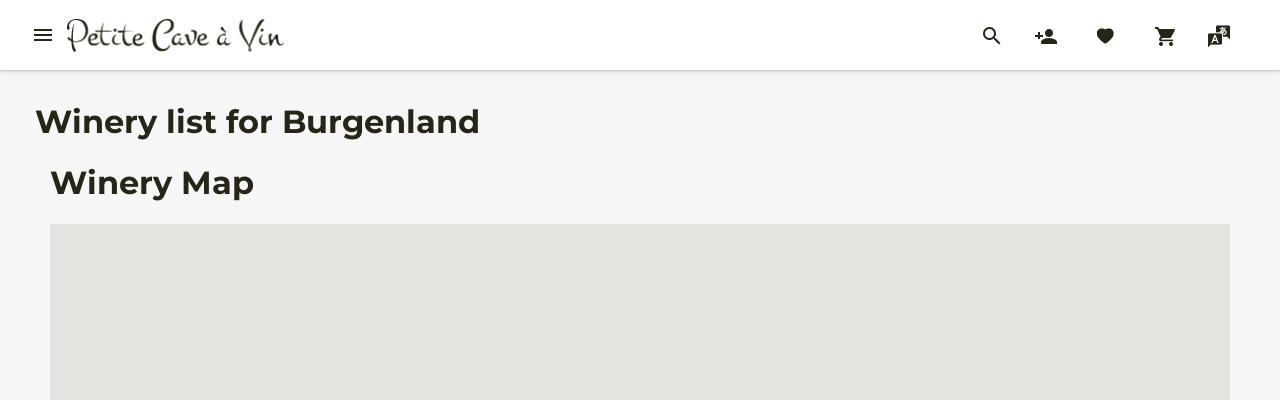

--- FILE ---
content_type: text/html;charset=UTF-8
request_url: https://demo.winekiosk.app/regions/index.cfm?lang=EN&rgnID=177
body_size: 29834
content:








<!DOCTYPE HTML>
<html lang="en">
<head>
<title>Winery list for Burgenland</title>
<meta charset="UTF-8">
<meta name="viewport" content="width=device-width, initial-scale=1.0">
<meta http-equiv="X-UA-Compatible" content="ie=edge">
<meta name="description" content="" />
<meta name="Author" content="Netwise" />
<meta name="viewport" content="initial-scale=1.0, user-scalable=no" />
<meta name="robots" content="noindex, nofollow">
<meta charset="UTF-8">
<meta name="viewport" content="width=device-width, initial-scale=1.0">
<meta http-equiv="X-UA-Compatible" content="ie=edge">
<link href="/templates/default/favicon.ico" rel="shortcut icon" type="image/x-icon" >
<link rel="preconnect" href="https://www.googletagmanager.com">
<link rel="preload" as="font" href="/templates/default/assets/v2/fonts/icomoon/fonts/icomoon.woff?ff2sso" type="font/woff" crossorigin="anonymous">
<link media="screen" rel="stylesheet" href="/templates/default/assets/v2/css/main.min.css" >
<link rel="preload" media="screen" as="style" href="/templates/default/assets/v2/css/custom_EN.css?v=1" onload="this.onload=null;this.rel='stylesheet'">
<style>.nav__cart-wrap .nav__cart-count{display:none;}
/*@font-face{font-family:"icomoon";src:url("/templates/default/assets/v2/fonts/icomoon/fonts/icomoon.eot?ff2sso");src:url("/templates/default/assets/v2/fonts/icomoon/fonts/icomoon.eot?ff2sso#iefix") format("embedded-opentype"),url("/templates/default/assets/v2/fonts/icomoon/fonts/icomoon.ttf?ff2sso") format("truetype"),url("/templates/default/assets/v2/fonts/icomoon/fonts/icomoon.woff?ff2sso") format("woff"),url("/templates/default/assets/v2/fonts/icomoon/fonts/icomoon.svg?ff2sso#icomoon") format("svg");font-weight:normal;font-style:normal;font-display:block}*/
@font-face{font-family:"icomoon";font-weight:normal;font-style:normal;font-display: swap;src:url("/templates/default/assets/v2/fonts/icomoon/fonts/icomoon.woff?ff2sso") format("woff");}
</style>
<script defer src="/include/v2/js/3.5.0/jquery.min.js"></script>
<script defer src="/include/v2/js/slick.min.js"></script>
<script defer src="/include/v2/js/main.js?v=4"></script>
<script defer src="/include/v2/js/ajax.js?v=4"></script>
<meta property="og:title" content="Social Title en" >
<meta property="og:type" content="website" >
<meta property="og:description" content="Social Description en" >
<meta property="og:url" content="https://demo.winekiosk.app/" >
<meta property="og:image" content="https://demo.winekiosk.app//client/demo/ckfinder/images/2400x800.jpeg" >
<meta property="og:site_name" content="Petit Cave a Vin" >
<meta name="twitter:card" content="summary_large_image">
<meta name="twitter:title" content="Twitter Title en">
<meta name="twitter:description" content="Twitter Description en">
<meta name="twitter:image" content="https://demo.winekiosk.app//client/demo/ckfinder/images/2400x800.jpeg">
<link rel="canonical" href="https://demo.winekiosk.app/regions/index.cfm?lang=EN&rgnID=177">
</head>
<body>
<!-- Start Top -->
<!-- Google Tag Manager (noscript) -->
<noscript><iframe src="https://www.googletagmanager.com/ns.html?id=GTM-5D8KQBFT"
height="0" width="0" style="display:none;visibility:hidden"></iframe></noscript>
<!-- End Google Tag Manager (noscript) -->
<main class="main">
<!-- Nav Desktop Version -->
<style>
.menu-item>a{
/*text-transform: capitalize;*/
}
.nav .container {
width: 97%;
max-width:97%;
}
.nav__logo {
height: 35px;
}
.TP .nav {
box-shadow: 0 0 4px 0 rgba(51, 51, 51, .5);
position: fixed;
margin: 20px auto;
left: 50%;
transform: translate(-50%);
border-radius: 4px;
transition: max-width .15s, margin .15s, border-radius .15s;
width: 95%;
}
.TP .wrap {
padding-top: 0px!important;
}
.TP .nav .container {
width: 97%;
max-width:97%;
}
.TP .header__iconlinks{
top: 190px;
}
.TP .menu-sub-panel{
z-index:99;
}
.TP .mainBanner__content{
top: 40px;
}
@media (min-width: 992px) {
.nav__brand {
margin-right: 25px;
}
.menu-list.d-lg-flex {
/*flex-wrap: wrap;*/
}
.menu-sub-panel--cart {
height: calc(100vh - 92px);
}
}
@media screen and (max-width: 768px) {
.product-listing .wine-listing__controls {
top: 84px;
}
}
@media screen and (max-width: 1359px) {
.menu-item {
padding: 0 5px;
}
}
@media screen and (max-width: 1284px) {
.menu-list {
display: none!important;
}
.menu-icon-item--hidden-sp {
/*display: none!important;*/
}
.nav__brand{
margin-right: auto;
}
.nav__burger.d-lg-none {
display: inline-block!important;
}
.menu-sp.d-lg-none{
display: inline-block!important;
}
}
.nav__burger{
margin-right: 15px;
padding: 0 8px;
}
.menu-sp-is-active .menu-sp {
left: 0;
}
.menu-sp {
top: 20px;
border-radius: 4px;
transition: max-width .15s, margin .15s, border-radius .15s;
width: 95%;
}
.menu-sp-is-active .menu-sp{
left: 50%;
transform: translate(-50%);
}
</style>
<nav class="nav">
<div class="container">
<div class="nav__row d-flex">
<button name="btn_nav_burger" aria-label="btn_nav_burger" class="nav__burger js-toggle-nav d-lg-none"><span></span></button>
<a href="https://demo.winekiosk.app/index.cfm" class="nav__brand">
<img src="https://demo.winekiosk.app/client/demo/images/store/v2/store-logo-peit.png" class="nav__logo img-responsive" alt="Petit Cave a Vin"/>
</a>
<ul class="menu-list d-lg-flex">
<li class="menu-item menu-item--has-submenu item9 sub"><a href='/wines/search.cfm'>Our Wines</a>
<ul class="menu-sub-list menu-sub-panel">
<li class="menu-sub-list-item menu-sub-panel__item">
<a href='/wines/search.cfm' >Advance Search</a>
</li>
<li class="menu-sub-list-item menu-sub-panel__item">
<a href='/wines/product_list.cfm?clrID=43&clr=1' >Whites</a>
</li>
<li class="menu-sub-list-item menu-sub-panel__item">
<a href='/wines/product_list.cfm?clrID=13&clr=3' >Sparkling</a>
</li>
<li class="menu-sub-list-item menu-sub-panel__item">
<a href='/wines/product_list.cfm?clrID=11&clr=2' >Reds</a>
</li>
<li class="menu-sub-list-item menu-sub-panel__item">
<a href='/wines/product_list.cfm?pNewId=1' >New Arrivals</a>
</li>
<li class="menu-sub-list-item menu-sub-panel__item">
<a href='/wines/product_mixed_case_list.cfm' >Wine Sets</a>
</li>
<li class="menu-sub-list-item menu-sub-panel__item">
<a href='/winery/index.cfm' >Wineries</a>
</li>
</ul>
</li>
<li class="menu-item menu-item--has-submenu item13 sub"><a href='/news/events.cfm'>News & Events</a>
<ul class="menu-sub-list menu-sub-panel">
<li class="menu-sub-list-item menu-sub-panel__item">
<a href='/news/events.cfm' >Events</a>
</li>
<li class="menu-sub-list-item menu-sub-panel__item">
<a href='/news/index.cfm' >News</a>
</li>
</ul>
</li>
<li class="menu-item menu-item--has-submenu item4 "><a href='/blog/index.cfm'>Blog</a>
</li>
<li class="menu-item menu-item--has-submenu item9 "><a href='/locations/index.cfm'>Stockists</a>
</li>
<li class="menu-item menu-item--has-submenu item6 "><a href='/assets/index.cfm'>Assets</a>
</li>
<li class="menu-item menu-item--has-submenu item8 "><a href='/en/content/profile'>About Us</a>
</li>
<li class="menu-item menu-item--has-submenu item7 "><a href='/company/contact/index.cfm'>Contact</a>
</li>
</ul>
<ul class="menu-icon-list">
<li class="menu-icon-item menu-icon-item--hidden-sp menu-icon-item--has-submenu">
<a href="" class="link--icon js-trigger-panel tooltip" data-panel="PanelSearch">
<i class="icon-Search"></i>
<span class="tooltiptext" >
Search
</span>
</a>
<div id="PanelSearch" class="menu-sub-panel menu-sub-panel--full">
<div class="container">
<button class="menu-sub-panel--full-close btn--icon js-close-icon-menu-sub-panel"><i class="icon-Close"></i></button>
<form class="menu__search-form" action="/wines/product_list.cfm">
<div>What are you looking for?</div>
<div class="menu__search-form-groupfield">
<input type="text" name="pName" class="menu__search-form-input" placeholder="Enter keywords">
<button type="submit" class="menu__search-form-btn"><i class="icon-arrow-forward"></i></button>
</div>
<div class="menu__search-advanced-wrap">
<a href="https://demo.winekiosk.app/wines/search.cfm" class="menu__search-advanced">Advanced Search</a>
</div>
</form>
</div>
</div>
</li>
<li class="menu-icon-item menu-icon-item--hidden-sp menu-icon-item--has-submenu position-relative">
<a href="" class="link--icon js-trigger-panel tooltip" data-panel="PanelAcount">
<i class="icon-account-left"></i>
<span class="tooltiptext" >
Sign in / Register
</span>
</a>
<ul id="PanelAcount" class="menu-sub-panel menu-sub-panel--right-aligned">
<li class="menu-sub-panel__item">
<a href="https://demo.winekiosk.app/login/sign-in.cfm?lang=EN&str=C73639337AC49D793E1ED5179D83C06EE03AE6982E6072EB&ID1=8BCE6BA88B7D13806D9E8BA692BA767B723724911EC8FF829B6C2DB2E73F5840F2D476CE523655F0&ID2=E32E96CE1447084A"><i class="fi-lock"></i><span>Sign In</span></a>
</li>
<li class="menu-sub-panel__item">
<a href="https://demo.winekiosk.app/login/sign-up.cfm?lang=EN&str=C73639337AC49D793E1ED5179D83C06EE03AE6982E6072EB&ID1=8BCE6BA88B7D13806D9E8BA692BA767B723724911EC8FF829B6C2DB2E73F5840F2D476CE523655F0&ID2=E32E96CE1447084A"><i class="fi-pencil"></i><span>Register</span></a>
</li>
</ul>
</li>
<li class="menu-icon-item heart-icon tooltip">
<a href="https://demo.winekiosk.app/account/my_list.cfm" class="nav__cart link--icon js-trigger-panel">
<span class="tooltiptext" >
My List
</span>
<i class="icon-like-left"></i>
<span class="nav__cart-count like-count" style="margin-left: -4px; ">0</span>
</a>
</li>
<li class="menu-icon-item menu-icon-item--has-submenu">
<div class="nav__cart-wrap">
<a href="" class="nav__cart link--icon js-trigger-panel tooltip">
<i class="icon-Cart-left"></i>
<span class="nav__cart-count">0</span>
<span class="tooltiptext">
Shopping Cart
</span>
</a>
<div id="PanelCart" class="nav__cart-content menu-sub-panel menu-sub-panel--cart">
<div class="nav__cart-header">
<div class="nav__cart-title">Your Basket</div>
<div class="nav__cart-summary"><b>0</b> item(s) | Order total: <b>&yen;0</b></div>
<button class="nav__cart-close btn--icon js-close-icon-menu-sub-panel"><i class="icon-Close"></i></button>
</div>
<div class="nav__cart-list">
<!-- If no item in cart -->
<div class="nav__cart-no-item">
<div class="nav__cart-no-item-header">No products in the cart</div>
<div class="nav__cart-no-item-content">
Try our <a href="https://demo.winekiosk.app/wines/search.cfm">Advanced Search</a> to find some
</div>
</div>
</div>
<div class="nav__cart-btns">
<a href="/wines/search.cfm" class="btn btn--secondary">Continue Shopping</a>
<a href="/cart/" class="btn btn--primary">Checkout</a>
</div>
</div>
</div>
</li>
<li class="menu-icon-item menu-icon-item--hidden-sp menu-icon-item--has-submenu position-relative">
<a href="" class="link--icon js-trigger-panel tooltip" data-panel="PanelLanguage">
<i class="icon-language"></i>
<span class="tooltiptext">
Change Language
</span>
</a>
<ul id="PanelLanguage" class="menu-sub-panel menu-sub-panel--right-aligned">
<li class="menu-sub-panel__item">
<a href="https://demo.winekiosk.app/regions/index.cfm?lang=EN&RgnID=177"><span>A</span> English</a>
</li>
<li class="menu-sub-panel__item">
<a href="https://demo.winekiosk.app/regions/index.cfm?lang=JP&RgnID=177"><span>あ</span> 日本語</a>
</li>
</ul>
</li>
</ul>
</div>
</div>
</nav>
<!-- END: Nav Desktop Version -->
<!-- Nav Mobile Version -->
<div class="menu-sp d-lg-none">
<div class="menu-sp__search">
<form class="menu-sp__search-form" action="/wines/product_list.cfm">
<input type="text" name="pName" class="menu-sp__search-form-input" placeholder="Enter keywords">
<button type="submit" class="menu-sp__search-form-btn"><i class="icon-Search"></i>
</button>
</form>
<a href="https://demo.winekiosk.app/wines/search.cfm" class="menu-sp__search-advanced">Advanced Search</a>
</div>
<ul class="menu-sp__list">
<li class="menu-sp__item menu-sp__item--has-submenu item9 ">	<div class="menu-sp__wrap-item">
<a href='/wines/search.cfm'>Our Wines</a><i class="menu-sp__item-chevron icon-arrow-down js-submenu-trigger"></i>
</div>
<ul class="menu-sp__sub-list">
<li class="menu-sp__sub-list-item">
<a href='/wines/search.cfm' >Advance Search</a>
</li>
<li class="menu-sp__sub-list-item">
<a href='/wines/product_list.cfm?clrID=43&clr=1' >Whites</a>
</li>
<li class="menu-sp__sub-list-item">
<a href='/wines/product_list.cfm?clrID=13&clr=3' >Sparkling</a>
</li>
<li class="menu-sp__sub-list-item">
<a href='/wines/product_list.cfm?clrID=11&clr=2' >Reds</a>
</li>
<li class="menu-sp__sub-list-item">
<a href='/wines/product_list.cfm?pNewId=1' >New Arrivals</a>
</li>
<li class="menu-sp__sub-list-item">
<a href='/wines/product_mixed_case_list.cfm' >Wine Sets</a>
</li>
<li class="menu-sp__sub-list-item">
<a href='/winery/index.cfm' >Wineries</a>
</li>
</ul>
</li>
<li class="menu-sp__item menu-sp__item--has-submenu item13 ">	<div class="menu-sp__wrap-item">
<a href='/news/events.cfm'>News & Events</a><i class="menu-sp__item-chevron icon-arrow-down js-submenu-trigger"></i>
</div>
<ul class="menu-sp__sub-list">
<li class="menu-sp__sub-list-item">
<a href='/news/events.cfm' >Events</a>
</li>
<li class="menu-sp__sub-list-item">
<a href='/news/index.cfm' >News</a>
</li>
</ul>
</li>
<li class="menu-sp__item item4 ">	<div class="menu-sp__wrap-item">
<a href='/blog/index.cfm'>Blog</a>
</div>
</li>
<li class="menu-sp__item item9 ">	<div class="menu-sp__wrap-item">
<a href='/locations/index.cfm'>Stockists</a>
</div>
</li>
<li class="menu-sp__item item6 ">	<div class="menu-sp__wrap-item">
<a href='/assets/index.cfm'>Assets</a>
</div>
</li>
<li class="menu-sp__item item8 ">	<div class="menu-sp__wrap-item">
<a href='/en/content/profile'>About Us</a>
</div>
</li>
<li class="menu-sp__item item7 ">	<div class="menu-sp__wrap-item">
<a href='/company/contact/index.cfm'>Contact</a>
</div>
</li>
</ul>
<ul class="menu-sp__list menu-sp__list--secondary">
<li class="menu-sp__item menu-sp__item--has-submenu">
<a href="" class="js-submenu-trigger"><i class="menu-sp__item-icon icon-account-left"></i>
Sign In/Register
<i class="menu-sp__item-chevron icon-arrow-down"></i></a>
<ul class="menu-sp__sub-list">
<li class="menu-sp__sub-list-item">
<a href="https://demo.winekiosk.app/login/sign-in.cfm?lang=EN&str=C73639337AC49D793E1ED5179D83C06EE03AE6982E6072EB&ID1=8BCE6BA88B7D13806D9E8BA692BA767B723724911EC8FF829B6C2DB2E73F5840F2D476CE523655F0&ID2=E32E96CE1447084A"><i class="fi-lock"></i><span>Sign In</span></a>
</li>
<li class="menu-sp__sub-list-item">
<a href="https://demo.winekiosk.app/login/sign-up.cfm?lang=EN&str=C73639337AC49D793E1ED5179D83C06EE03AE6982E6072EB&ID1=8BCE6BA88B7D13806D9E8BA692BA767B723724911EC8FF829B6C2DB2E73F5840F2D476CE523655F0&ID2=E32E96CE1447084A"><i class="fi-pencil"></i><span>Register</span></a>
</li>
</ul>
</li>
<li class="menu-sp__item menu-sp__item--has-submenu">
<a href="" class="js-submenu-trigger"><i class="menu-sp__item-icon icon-language"></i> Language <i class="menu-sp__item-chevron icon-arrow-down"></i></a>
<ul class="menu-sp__sub-list">
<li class="menu-sp__sub-list-item">
<a href="https://demo.winekiosk.app/regions/index.cfm?lang=EN&RgnID=177"><span>A</span> English</a>
</li>
<li class="menu-sp__sub-list-item">
<a href="https://demo.winekiosk.app/regions/index.cfm?lang=JP&RgnID=177"><span>あ</span> 日本語</a>
</li>
</ul>
</li>
</ul>
<div class="menu-sp__social">
</div>
</div>
<!-- END: Nav Mobile Version -->
<!-- End Top -->
<div class="wrap">
<div class="a-search section">
<div class="container">
<h1 class="page-header h1">
Winery list for Burgenland
</h1>
</div>
<div class="container">
<div class="col-sm-12 col-lg-12">
<h1 class="page-header h1">
Winery Map
</h1>
<div id="map_canvas" style="width:100%; height:450px;"></div>
</div>
</div>
<div class="overlay d-lg-none"></div>
</main>
<style>
#notifypostsubmit{
margin-top: 0;
line-height: 1.25;
font-size: 1.25em;
display: block;
margin-block-start: 1em;
margin-block-end: 1em;
margin-inline-start: 0px;
margin-inline-end: 0px;
font-weight: bold;
unicode-bidi: isolate;
}
#notifyText{
padding-bottom: 15px;
font-size: 1.6rem;
}
.card-wine--full .tooltip .tooltiptext{
right: 50%;
left: auto!important;
}
.tooltip .tooltiptext{
width: max-content;
height: max-content;
padding-right: 15px;
padding-bottom: 10px;
}
.tooltiptext{
font-size: 2rem;
}
.menu-icon-list .tooltiptext{
font-size: 1rem!important;
top: 30px!important;
padding-top: 10px!important;
left:0px!important;
}
@media (max-width: 767px) {
.menu-icon-list .tooltiptext{
width: 100%!important;
height: auto!important;
padding-right: 10px!important;
}
}
.card-wine .tooltiptext{
padding-bottom: 15px;
}
.card-wine .card-wine__features .tooltiptext{
font-size: 1rem!important;
top: 5px!important;
padding-top: 10px!important;
padding-bottom: 10px;
}
.card-wine--half .card-wine__features .tooltiptext{
transform: translateX(-79%);
}
.w-product__tag .tooltiptext {
left: 0px!important;
transform: translateX(-79%);
}
.menu-icon-list li:nth-child(2) .tooltiptext{
margin-left: 5px;
}
.footer__top .row div + a{
white-space: nowrap!important;
}
#notify-me .modal__container{
background-color: #eee;
width:390px;
}
#notify-me .form-label{
flex: 0 0 62px!important;
max-width: 62px!important;
}
.btn--soldout.notifyme{
width: 180px;
}
</style>
<div class="modal micromodal-slide" id="notify-me" aria-hidden="true">
<div class="modal__overlay" tabindex="-1" data-micromodal-close>
<div class="modal__container" role="dialog" aria-modal="true" aria-labelledby="modal-1-title">
<p style="text-align: right;" aria-label="Close modal" data-micromodal-close>X</p>
<main class="modal__content" id="modal-1-content">
<div id="notifyText">Notify me by email when this product becomes available for purchase.</div>
<form id="notify-me-form" name="notify-me-form">
<input type="hidden" id="product_notify_id" name="product_notify_id" value="">
<input type="hidden" id="option" name="option" value="notify">
<div class="field-group">
<div class="form-label">
<label for="name">NAME </label>
</div>
<div class="form-field">
<input type="text" id="name" name="str_name" value="" required>
</div>
</div>
<div class="field-group">
<div class="form-label">
<label for="email">Email &nbsp;</label>
</div>
<div class="form-field">
<input type="email" id="email" name="str_email" value="" required>
</div>
</div>
<hr style="border: 1px solid #ccc; margin: 20px 0;">
<div class="form-group" style=" text-align: center;">
<button type="button" class="btn btn--primary btn--small submitNotify" name="btn_notify" >SUBMIT</button>
</div>
</form>
</main>
</div>
</div>
</div>
<div class="modal micromodal-slide" id="notifyPostSubmit" aria-hidden="true">
<div class="modal__overlay" tabindex="-1" data-micromodal-close>
<div class="modal__container" role="dialog" aria-modal="true" aria-labelledby="modal-1-title">
<main class="modal__content" id="modal-1-content">
<p class="notifyEvents" style="display:none">We have received your request and will let you know when this product is back in stock!</p>
</main>
</div>
</div>
</div>
<div class="modal micromodal-slide" id="modalDeleteCart" aria-hidden="true">
<div class="modal__overlay" tabindex="-1" data-micromodal-close>
<div class="modal__container" role="dialog" aria-modal="true" aria-labelledby="modal-1-title">
<main class="modal__content" id="modal-1-content">
<p>
<strong>Remove this item from your cart?</strong>
</p>
</main>
<footer class="modal__footer">
<button class="btn--primary closeCart" >No</button>
<button class="btn--secondary deleteCart" >Yes</button>
<input type="hidden" name="deleteID" id="deleteID" value="0" />
</footer>
</div>
</div>
</div>
<div class="modal micromodal-slide" id="quantityError" aria-hidden="true">
<div class="modal__overlay" tabindex="-1" data-micromodal-close>
<div class="modal__container" role="dialog" aria-modal="true" aria-labelledby="modal-1-title">
<main class="modal__content" id="modal-1-content">
<span class="qlimitTXT" style="display:none">You may only order up to %s of this item</span>
<span class="oqstockTXT" style="display:none">We're sorry, only %s bottle(s) available for order.</span>
<span class="invalidQTYTXT" style="display:none">Please enter a valid quantity.</span>
<span class="outofstockTXT" style="display:none">This item is out of stock!</span>
<span class="checkoutEvents" style="display:none"><a href="/cart/">Checkout</a> now to complete your registration!</span>
<p class="errorMessage"></p>
</main>
</div>
</div>
</div>
<div class="modal micromodal-slide" id="widget-mailinglist" aria-hidden="true">
<div class="modal__overlay" tabindex="-1" data-micromodal-close>
<div class="modal__container" role="dialog" aria-modal="true" aria-labelledby="modal-1-title">
<p style="text-align: right;" aria-label="Close modal" data-micromodal-close>X</p>
<main class="modal__content" id="modal-1-content">
<p class="content">
</p>
</main>
</div>
</div>
</div>
<div class="modal micromodal-slide" id="modalCart" aria-hidden="true">
<div class="modal__overlay" tabindex="-1" data-micromodal-close>
<div class="modal__container" role="dialog" aria-modal="true" aria-labelledby="modal-1-title">
<main class="modal__content" id="modal-1-content">
<p>
<strong>An item has been added to your basket</strong>
</p>
</main>
<footer class="modal__footer cart">
<button class="completeOrder btn--primary">complete order</button>
<button class="btn btn--secondary" data-micromodal-close>Continue Shopping</button>
</footer>
</div>
</div>
</div>
<footer class="footer">
<div class="footer__top">
<div class="container">
<div class="row">
<div class="col-md-8 offset-md-2">
<ul class="footer__links">
<li class="footer__link">
<a href="https://demo.winekiosk.app/index.cfm" title="Home">Home</a>
</li>
<li class="footer__link">
<a href="/quick-order/index.cfm" title="Quick-order Form">Quick-order Form</a>
</li>
<li class="footer__link">
<a href="/content/?privacy" title="Privacy">Privacy</a>
</li>
<li class="footer__link">
<a href="/en/content/terms" title="Terms & Conditions">Terms & Conditions</a>
</li>
<li class="footer__link">
<a href="https://demo.winekiosk.app/sitemap/index.cfm" title="Sitemap">Sitemap</a>
</li>
</ul>
<div class="footer__note">We are not allowed to sell alcohol products to those under 20 years old.</div>
<a href="https://demo.winekiosk.app/index.cfm" aria-label="Petit Cave a Vin">
<img src="/templates/default//assets/v2/images/footer.png" class="footer__logo" alt="Petit Cave a Vin" />
</a>
</a>
</div>
</div>
</div>
</div>
<div class="footer__bottom">
<div class="container">
<div class="footer__bottom-inner">
<div class="footer__copyright">Netwise &copy; 2025</div>
<div class="footer__dev">
<div class="footer__dev-text">Wine e-commerce by</div>
<div class="footer__dev-logo">
<a href="https://winekiosk.app/"><img width="66" height="32" src="/images/footer-logo.png" alt="Wine Kiosk" /></a>
</div>
</div>
</div>
</div>
</div>
</footer>
<!-- <script src="dist/js/polyfill-css-variable.js"></script> -->
<script defer type="text/javascript" src="/js/micromodal.min.js"></script>
<style>
/**************************\
Basic Modal Styles
\**************************/
.modal {
/*font-family: -apple-system,BlinkMacSystemFont,avenir next,avenir,helvetica neue,helvetica,ubuntu,roboto,noto,segoe ui,arial,sans-serif;*/
}
.modal__overlay {
position: fixed;
top: 0;
left: 0;
right: 0;
bottom: 0;
background: rgba(0,0,0,0.6);
display: flex;
justify-content: center;
align-items: center;
}
.modal__container {
background-color: #fff;
padding: 30px;
max-width: 500px;
max-height: 100vh;
border-radius: 4px;
overflow-y: auto;
box-sizing: border-box;
}
.modal__header {
display: flex;
justify-content: space-between;
align-items: center;
}
.modal__title {
margin-top: 0;
margin-bottom: 0;
font-weight: 600;
line-height: 1.25;
box-sizing: border-box;
}
.modal__close {
background: transparent;
border: 0;
}
.modal__header .modal__close:before { content: "\2715"; }
.modal__content {
margin-top: 2rem;
margin-bottom: 2rem;
line-height: 1.5;
color: rgba(0,0,0,.8);
}
.modal__btn {
font-size: .875rem;
padding-left: 1rem;
padding-right: 1rem;
padding-top: .5rem;
padding-bottom: .5rem;
background-color: #e6e6e6;
color: rgba(0,0,0,.8);
border-radius: .25rem;
border-style: none;
border-width: 0;
cursor: pointer;
-webkit-appearance: button;
text-transform: none;
overflow: visible;
line-height: 1.15;
margin: 0;
will-change: transform;
-moz-osx-font-smoothing: grayscale;
-webkit-backface-visibility: hidden;
backface-visibility: hidden;
-webkit-transform: translateZ(0);
transform: translateZ(0);
transition: -webkit-transform .25s ease-out;
transition: transform .25s ease-out;
transition: transform .25s ease-out,-webkit-transform .25s ease-out;
}
.modal__btn:focus, .modal__btn:hover {
-webkit-transform: scale(1.05);
transform: scale(1.05);
}
.modal__btn-primary {
background-color: #00449e;
color: #fff;
}
/**************************\
Demo Animation Style
\**************************/
@keyframes mmfadeIn {
from { opacity: 0; }
to { opacity: 1; }
}
@keyframes mmfadeOut {
from { opacity: 1; }
to { opacity: 0; }
}
@keyframes mmslideIn {
from { transform: translateY(15%); }
to { transform: translateY(0); }
}
@keyframes mmslideOut {
from { transform: translateY(0); }
to { transform: translateY(-10%); }
}
.micromodal-slide {
display: none;
}
.micromodal-slide.is-open {
display: block;
}
.micromodal-slide[aria-hidden="false"] .modal__overlay {
animation: mmfadeIn .3s cubic-bezier(0.0, 0.0, 0.2, 1);
}
.micromodal-slide[aria-hidden="false"] .modal__container {
animation: mmslideIn .3s cubic-bezier(0, 0, .2, 1);
}
.micromodal-slide[aria-hidden="true"] .modal__overlay {
animation: mmfadeOut .3s cubic-bezier(0.0, 0.0, 0.2, 1);
}
.micromodal-slide[aria-hidden="true"] .modal__container {
animation: mmslideOut .3s cubic-bezier(0, 0, .2, 1);
}
.micromodal-slide .modal__container,
.micromodal-slide .modal__overlay {
will-change: transform;
}
</style>
<script></script>
<script type="text/javascript">
window.addEventListener('DOMContentLoaded', function() {
var ref_code= getCookie('vinimo-ref-cust');
if (ref_code != null){
$.ajax({
type: 'POST',
url: '/include/ref_ajax_action.cfm',
data: {
'str_refcode': ref_code,
'option':'ref'
},
cache: false,
success: function(data){
console.log(ref_code);
}
});
}
$(document).on('click', '.notifyme', function() {
//$(".main .notifyme").click(function(){
$("#product_notify_id").val(0);
let _product_id =$(this).attr("data-id");
$("#product_notify_id").val(_product_id);
MicroModal.init();
MicroModal.show('notify-me');
});
$(".submitNotify").click(function(){
let isValid = true;
$("form[name='notify-me-form']").find("input").each(function() {
if ($(this).val().trim() === "") {
$(this).css("border", "1px solid red");
isValid = false;
} else {
$(this).css("border", "");
}
});
if (!isValid) {
event.preventDefault();
} else {
$.post("/include/v2/set_notify.cfm",$("#notify-me-form").serialize(),
function(data){
const _data = JSON.parse(data);
if (parseInt(_data.value) != 0){
MicroModal.close('notify-me');
MicroModal.show('notifyPostSubmit');
$(".notifyEvents").show();
}
});
}
return false;
});
}, { passive: true });
function setCookie(key, value, expiry) {
var expires = new Date();
expires.setTime(expires.getTime() + (expiry * 24 * 60 * 60 * 1000));
document.cookie = key + '=' + value + ';path=/' + ';expires=' + expires.toUTCString();
}
function getCookie(key) {
var keyValue = document.cookie.match('(^|;) ?' + key + '=([^;]*)(;|$)');
return keyValue ? keyValue[2] : null;
}
function eraseCookie(key) {
var keyValue = getCookie(key);
setCookie(key, keyValue, '-1');
}
function makeid(length) {
var result = '';
var characters = 'ABCDEFGHIJKLMNOPQRSTUVWXYZabcdefghijklmnopqrstuvwxyz0123456789';
var charactersLength = characters.length;
for ( var i = 0; i < length; i++ ) {
result += characters.charAt(Math.floor(Math.random() * charactersLength));
}
return result;
}
</script>
<script src="https://maps.googleapis.com/maps/api/js?key=AIzaSyC73yvS1oxhmOuvUTVe2l2_unTT4xasyms"></script>
<script type="text/javascript">
//google.maps.event.addDomListener(window, 'load', initializeMap);
var viewType = google.maps.MapTypeId.SATELLITE;
var jsLocations=new Array();
var geocoder;
var map;
var bounds = new google.maps.LatLngBounds();
var markerBounds = [];
function initialize() {
map = new google.maps.Map(
document.getElementById("map_canvas"), {
zoom: 13,
disableDefaultUI: false,
mapTypeId: google.maps.MapTypeId.SATELLITE
});
for (i = 1; i < jsLocations.length; i++) {
geocodeAddress(jsLocations, i);
}
}
google.maps.event.addDomListener(window, "load", initialize);
function geocodeAddress(locations, i) {
var winery = locations[i][0];
var address = locations[i][1];
var url = locations[i][2];
var addressLong = locations[i][3];
var marker = new google.maps.Marker({
map: map,
position: new google.maps.LatLng(address, addressLong),
animation: google.maps.Animation.DROP
})
infoWindow(marker, map, address,winery,url);
//bounds.extend(marker.getPosition());
//map.fitBounds(bounds);
var myLatLng = new google.maps.LatLng(address, addressLong);
addressesBounds(jsLocations.length-1, i, myLatLng,i,marker);
console.log(address);
}
function infoWindow(marker, map, address,winery,url) {
google.maps.event.addListener(marker, 'click', function () {
var html = "<div><b><a href='https://demo.winekiosk.app/winery/winery_detail.cfm?dmnID="+url+"' target='_blank'>" + winery + "</a></b></div>";
iw = new google.maps.InfoWindow({
content: html,
maxWidth: 350
});
iw.open(map, marker);
});
}
function addressesBounds(total_addresses, address_count, myLatLng,i,marker_) {
markerBounds.push(myLatLng);
// make sure you only run this function when all addresses have been geocoded
if (total_addresses == address_count) {
var latlngbounds = new google.maps.LatLngBounds();
for ( var x = 0; x < markerBounds.length; x++ ) {
latlngbounds.extend(markerBounds[x]);
}
map.setCenter(latlngbounds.getCenter());
map.fitBounds(latlngbounds);
//map.setZoom(map.getZoom()-15);
//map.panToBounds(latlngbounds);
}
}
function decimalPlaces(float,length) {
ret = "";
str = float.toString();
array = str.split(".");
if(array.length==2) {
ret += array[0] + ".";
for(i=0;i<length;i++) {
if(i>=array[1].length) ret += '0';
else ret+= array[1][i];
}
}
else if(array.length == 1) {
ret += array[0] + ".";
for(i=0;i<length;i++) {
ret += '0'
}
}
return ret;
}
</script>
</body>
</html>


--- FILE ---
content_type: text/css
request_url: https://demo.winekiosk.app/templates/default/assets/v2/css/custom_EN.css?v=1
body_size: 23585
content:
@font-face {
  font-family: 'Montserrat';
  src: url('/templates/default/assets/v2/fonts/Montserrat/Montserrat-VariableFont_wght.woff2') format('woff2');
  font-weight: 400 700;
  font-display: swap;
}
.menu-item>a,.menu-sub-panel__item, .menu-sub-panel__item a{
    font-family: 'Montserrat', sans-serif;
}
#modalDeleteCart .modal__footer,#modalDeleteDiscountCode .modal__footer,.modal__content p,.others,.textCenter{text-align:center}.icon-like-filled,.tag-wr__type{vertical-align:middle}.quickorder.section{padding-top:1px}.card-wine__name{display:-webkit-box;-webkit-line-clamp:3;-webkit-box-orient:vertical;overflow:hidden;text-overflow:ellipsis}.review-notes{width:75%;padding-left:25px}.card-wine__price small,.product__price small{font-size:.9rem;text-transform:uppercase;margin:4px}.card-wineset img,.w-productwinery__img a img{width:auto;max-width:100%;margin:0 auto;padding:5px}#review_this_wine,#review_this_wine_login,.error-msg-block{margin-bottom:20px}#staraverage,small.ratings{vertical-align:bottom}.modal__close{width:50px}.modal__footer.cart{display:grid;justify-content:center}.modal__footer.cart button{margin-bottom:10px}.modal{display:none}.modal.is-open{display:block;z-index:1}.card-wine__price.bin-end,.date-tag__inner,.product__buy-btn,.text-nowrap,.winery__overview table th{white-space:nowrap}#event_register_success{padding-bottom:15px;color:#c2294f}.btn_coupon_removed{width:40%;margin:10px 5px 0}.each.tooltip{display:inline}.each.tooltip .tooltiptext{width:80%!important}.shopcart ul{list-style:none}.success-msg-block{background-color:rgba(41,194,79,.3);font-size:1.2rem;font-weight:700;line-height:1;text-align:center;padding:20px 2px 1px;margin-bottom:20px}.icon-bottle-green:before{content:"\e921";color:#43a047}.field-forgot-password a{color:#997111;text-transform:uppercase}.has-error .field-error ul{padding-left:0;list-style:none}.modal-padding{padding:10px 15px}.country-filter-header,.not-member{margin-top:20px}.item-card-wineries .card-wine{height:150px}.country-filter-header img{border-style:none;max-width:100%;max-height:135px;padding:5px}.item-card-wineries{margin-bottom:30px}.blogs .winey__img,.item-card-region .card-wine{min-height:200px}.item-card-region{margin-bottom:16px}.card-region--full{position:relative;max-width:none;min-height:333px;padding-left:15px;padding-right:15px}@media (max-width:961px){.mainBanner .bannertsubtxt{padding:0!important}}.others{margin-top:80px}.card-wine__status{min-height:10px}.card-wineset__img{width:300px;top:0;left:0;height:100%;padding-bottom:16px;-webkit-box-flex:0;-ms-flex:0 0 36.5%;flex:0 0 36.5%;max-width:36.5%;padding-top:16px}.card-wineset--full{position:relative;max-width:none;min-height:333px}.card-wineset{display:-webkit-box;display:-ms-flexbox;display:flex;-ms-flex-wrap:wrap;flex-wrap:wrap;width:100%;background-color:#fff;-webkit-box-shadow:0 0 4px 0 rgba(34,34,34,.3),0 1px 1px 0 rgba(34,34,34,.14);box-shadow:0 0 4px 0 rgba(34,34,34,.3),0 1px 1px 0 rgba(34,34,34,.14)}.card-wineset img{display:block;max-height:250px}.card-wineset__summary{position:relative;-webkit-box-flex:0;-ms-flex:0 0 63.5%;flex:0 0 63.5%;max-width:63.5%;padding-top:26px;padding-left:15px;padding-right:15px}.blogs .card-wine--half .card-wine__summary,.card-wineset__excerpt,.form-field .field-error,.header-message-error,.header-message-error-guest,.header-message-error-login,.wine-filter__list_level2 .wine-filter__item--checkbox .wine-filter__item-label::before{display:none}.card-wineset__quantity{display:-webkit-box;display:-ms-flexbox;display:flex}.btlsqty{justify-content:end;-webkit-box-flex:0;-ms-flex:1 0 auto;text-align:right;flex:1 0 auto}.copyUrl,.productset__bottles.list{margin-top:10px}@media (min-width:768px){.w-banner,.wine-filter{overflow-y:auto}.wine-filter__header,.wine-listing-filter{border-top:1px solid #222;display:flex}.card-blog__img,.card-region__img{-webkit-box-flex:0;-ms-flex:0 0 36.5%;flex:0 0 36.5%;max-width:36.5%}.card-region__summary{position:relative;-webkit-box-flex:0;-ms-flex:0 0 53.5%;flex:0 0 63.5%;max-width:63.5%;padding-top:26px;padding-left:10px;padding-right:10px}.product.section .product__img{max-height:calc(100vh - 435px);margin-bottom:25px}.card-region--full a img{max-width:100%;max-height:230px}.item-card-region{margin-bottom:32px}.copyUrl{margin-top:0}.card-wineset__excerpt{display:block;min-height:65px;margin-bottom:13px}.card-wineset--full{padding-left:320px;padding-right:30px}.card-wineset--full .card-wine__price{-webkit-box-flex:0;-ms-flex:1 0 auto;flex:1 0 auto;margin-left:auto;margin-right:25px;font-size:2rem}.card-wineset--full .card-wineset__quantity{margin-right:24px}.btlsqty{display:flex;align-items:center;text-align:left;text-transform:uppercase}.card-wineset .card-wine__cart{border-top:none!important;background-color:#fff!important}.card-wineset__img{position:absolute}.card-wineset__summary{padding-left:10px;padding-right:10px;-ms-flex:0 0 100%;flex:0 0 100%;max-width:100%}.w-half-height{max-height:281px}.w-extend-height{min-height:903px;max-height:903px}.w-banner-full-height{min-height:592px;max-height:592px}.w-half-height .w-blog__img img{max-height:168px}.card-wine--full .btn--soldout,.card-wineset--full .btn--soldout,[name=soldout]{width:248px}.soldout.card-wine--half .card-wine__cart{display:inline-block;-ms-flex-pack:center;justify-content:center}.soldout.card-wine--half .card-wine__price{-webkit-box-pack:center;-ms-flex-pack:center;justify-content:center;width:100%}.soldout.card-wine--half .btn--soldout,.soldout.card-wine--half .soldout .btn--disabled{width:100%}.wine-filter{max-height:860px}.quickorder__product-list,.wine-listing .list-card-wine{overflow-y:auto;max-height:1500px}.wine-listing-filter{border-bottom:1px solid #222;position:relative;padding:13px 17px}.wine-listing-filter>span:first-child{margin-right:auto;font-weight:bolder}.wine-listing-filter span:last-child{background-color:#e5e5e5;padding:4px 10px;font-size:1.1rem;border-radius:4px;color:#666;cursor:pointer}.wine-filter__reset-btn{right:40px}.add-to-cart-sticky,.wine-listing__header-btn{display:none}.product.section .row .col-md-6:first-child{position:-webkit-sticky;position:sticky;top:100px;align-self:flex-start}.menu-item>a{white-space:nowrap}.quickview__container .product__buy{position:-webkit-sticky;position:sticky;bottom:0}.card-blog__summary{position:relative;-webkit-box-flex:0;-ms-flex:0 0 53.5%;flex:0 0 63.5%;max-width:63.5%;padding-top:0;padding-left:30px;padding-right:10px}}._list-card-post .card-post__name,.w-blog__preamble,a.w-product__name{display:-webkit-box;text-overflow:ellipsis;-webkit-box-orient:vertical;overflow:hidden}.enabled-filter{color:#222!important}.w-event__left{min-width:252px}._list-card-post .card-post__name,a.w-product__name{-webkit-line-clamp:2}.w-productwinery__img a img{height:auto;display:block;max-height:225px}.w-blog__preamble{-webkit-line-clamp:8}.product-listing .list-card-wine::-webkit-scrollbar,.product-listing .wine-filter::-webkit-scrollbar,.quickorder__product-list::-webkit-scrollbar,.w-banner::-webkit-scrollbar{width:12px}.product-listing .list-card-wine::-webkit-scrollbar-thumb,.product-listing .wine-filter::-webkit-scrollbar-thumb,.quickorder__product-list::-webkit-scrollbar-thumb,.w-banner::-webkit-scrollbar-thumb{border:3px solid #f5f5f5;border-radius:6px;background:#999}.w-banner::-webkit-scrollbar-track{background:#f5f5f5;margin-top:20px}.product-listing .list-card-wine::-webkit-scrollbar-track,.product-listing .wine-filter::-webkit-scrollbar-track,.quickorder__product-list::-webkit-scrollbar-track{background:#f5f5f5}.disabled{opacity:.2}.btn--soldout{background:#999;color:#fff}.pagination{margin-bottom:15px}.modal__overlay{z-index:9999}.product__buy a.btn--soldout{margin-top:10px;margin-bottom:10px}.is-nav-logo-center .wrap~.wrap{padding-top:0}.registration__bottom-fields label>a{display:contents}.form-field>.error-msg{border:1px solid #ca002e!important}.has--error .field-error{display:inline-block!important}.field-error ul li{list-style:disc;margin-left:20px;margin-top:10px}.price-range input{width:80px}.price-range span{margin:0 2px}.color-red{background-color:#960a0a}.color-white{background-color:#f8d694}.color-rose{background-color:#e39191}.color-sparkling{background-color:#f0ee98}.quickview .product__img{max-height:calc(100vh - 328px)}.error-msg-block ul{padding-top:20px}.footer a{white-space:pre}.no-content{min-height:265px;padding:100px}.footer__iconlink a img,.header__iconlink a,.menu-sp__social-icon{width:24px;height:24px}.blogs .section.section-wines,.card-blog{width:100%}.blog-post-date{font-size:1rem;font-weight:700;color:#666;text-transform:uppercase}.blog-image{position:relative;background-size:cover;background-position:center}.blog-image:before{display:block;content:"";width:100%;padding-top:calc((252 / 379) * 100%)}.card-blog{display:-webkit-box;display:-ms-flexbox;display:flex;-ms-flex-wrap:wrap;flex-wrap:wrap;position:relative;margin:24px 0}.aLinkCenter,.blogs .card-wine--half .card-wine__cart.winery,.center-block,.js-filter-accordion-level1.is-active .wine-filter__list_level2,.js-filter-accordion-level2.is-active .wine-filter__list_level3{display:block}.card-blog__name{margin-bottom:5px;font-size:2.4rem;font-weight:700;line-height:1.35;color:#222}.card-blog__summary p{margin-top:15px}.item-card-blog{border-bottom:1px solid #222}.blogs .pagination{margin-top:24px}@media screen and (max-width:768px){.blog-listing .card-region--full img,.blogs .card-region--full img{position:relative;padding-bottom:20px;width:auto}.btn_coupon_removed{width:55%}.card-wine__cart.soldout{display:inline-block;-ms-flex-pack:center;justify-content:center}.soldout .card-wine__price,.soldout .product__price{-webkit-box-pack:center;-ms-flex-pack:center;justify-content:center}.soldout .btn--disabled,.soldout .btn--soldout{width:100%}.item-card-wine{margin-bottom:16px}.item-card-region .card-wine__details-link{padding-bottom:24px}.card-region--full img{padding:15px 10px;margin:auto;width:100%}a.card-region__img{margin:auto}.item-card-wine--set .card-wine__details-link{-ms-flex-pack:center;justify-content:center}.blogs h2{font-size:18px}.container.blog-listing{padding-right:0;padding-left:0}.blog-listing .card-region__summary{-webkit-box-flex:0;-ms-flex:0 0 100%;flex:0 0 100%}.blog-listing .card-region--full a{flex:0 0 100%;max-width:100%}.blogs .card-region__summary{-webkit-box-flex:0;-ms-flex:0 0 80%;flex:0 0 80%;max-width:80%}.blog-listing .card-region__summary,.card-blog__img{-webkit-box-flex:0;-ms-flex:0 0 100%;flex:0 0 100%;max-width:100%}.blogs .card-region--full img{top:15px}.wine-listing-filter{display:none}.product-listing .wine-listing__controls{position:sticky;position:-webkit-sticky;top:64px;z-index:9;background-color:#fff}.add-to-cart-sticky{position:sticky;position:-webkit-sticky;bottom:0;margin-top:0}.add-to-cart-sticky .product__title{display:-webkit-box;font-family:"Noto Sans",sans-serif;font-size:1.6rem;position:relative;-webkit-box-flex:0;-ms-flex:0 0 36.5%;flex:0 0 59.6%;max-width:59.6%;margin:0 auto;-webkit-line-clamp:2;-webkit-box-orient:vertical;overflow:hidden;text-overflow:ellipsis}.card-blog__summary p{margin-bottom:0}.card-blog__summary{margin-top:24px}}.blogs h2{font-size:24px;line-height:1.25}.blogs .list-controls{padding:10px}.blogs .list-controls span{text-transform:capitalize}.blogs .categories{margin-bottom:24px}.blogs .categories span{background-color:#eee;width:100px;padding:5px 15px;text-transform:uppercase}.blog__summary{margin:10px 205px}.blog__summary .accordion__body{padding:30px 0}.blogs .winery-name a{color:#222}.blogs .card-wine--half .card-wine__cart{min-height:96px}.blogs .card-wine--half .winery__image{height:200px;margin:auto}.blogs .card-wine--half .winery-name{font-weight:700;font-size:1.8rem;padding:10px 5px;text-align:center}.blogs .card-wine--half .winery{text-transform:uppercase;font-size:1.4rem;text-align:center}.blog__container .back-btn{display:grid;margin-bottom:-21px}@media (min-width:768px){.blogs .card-wine--full{padding-left:360px!important}.blogs .card-wine--full .card-wine__img img{max-height:300px!important}.blogs .card-wine--full .card-wine__img{width:360px!important}.blogs .card-wine--full .card-wine__excerpt{display:-webkit-box;-webkit-line-clamp:4;-webkit-box-orient:vertical;overflow:hidden;text-overflow:ellipsis}.blogs .card-wine--full .card-wine__cart.winery{display:none}.card-wine__country.winery{font-size:1.4rem;font-weight:400}.card-wine__details-link.winery{padding-top:30px}.blogs .card-wine--full .winery__image{display:block!important;max-width:calc(100% - 180px);margin:0 auto;position:absolute;left:0;right:0;top:calc(100% - 250px);vertical-align:middle}.blogs .card-wine--full .card-wine__summary{max-width:100%}.blog__container{padding-left:15px;padding-right:15px}.card-wine--full .card-wine__status{margin-top:-45px;margin-bottom:15px}}.blogs .content.bg-gray,.mypage.section .tabs,.wine-filter__list #str_keywords{background-color:transparent}@media (min-width:992px){.nav__brand{margin-right:0}}.container.blogs .card-wine a img{max-width:250px}.order-more{background-color:rgba(41,194,79,.3);font-size:1.2rem;font-weight:700;line-height:1;text-align:center;color:#222;border-top:none!important;border-bottom:none!important}.taxlabel{font-style:normal;font-weight:400;font-size:11px;line-height:15px;color:#999}.card-wine__price.bin-end small,.product__price.bin-end small{font-size:.8rem}.w-productset__bottom{padding:16px 20px}.paddingCenter{padding:0 217px}.paddingTop{padding:35px}.center-block{margin-left:auto;margin-right:auto}.logoCenter{margin-top:-51px}.aLinkCenter{text-align:center;margin-bottom:30px}.card-wine__status span.type-c,.product-status .type-c{background-color:#e5e5e5}.card-wine__status{margin-top:-33px;display:-webkit-box;-webkit-line-clamp:2;-webkit-box-orient:vertical;overflow:hidden}.card-wine__status span.type-a,.card-wine__status span.type-b,.card-wine__status span.type-c,.product-status span.type-a,.product-status span.type-b,.product-status span.type-c{margin-top:6px}.accordion{-webkit-touch-callout:text;-webkit-user-select:text;-khtml-user-select:text;-moz-user-select:text;-ms-user-select:text;user-select:text}.borderInput{border-radius:4px;border:1px solid rgba(38,37,23,.5)!important}.bin-end_{color:#ca002e;font-weight:600}.unchecked-heart{background:url(../images/icons/unchecked-heart.svg) no-repeat}.checked-heart{background:url(../images/icons/checked-heart.svg) no-repeat;cursor:pointer}.single.checked-heart,.single.unchecked-heart{width:39px;height:35px;position:absolute;z-index:1;transform:scale(.5);cursor:pointer;top:-47px;left:-11px}.single-pdp.checked-heart,.single-pdp.unchecked-heart{width:39px;height:35px;position:absolute;z-index:1;transform:scale(.5);cursor:pointer;top:6px;left:1px}.multiple.checked-heart,.multiple.unchecked-heart{top:-7px;left:-11px;width:39px;height:35px;position:absolute;z-index:1;transform:scale(.5);cursor:pointer}@media screen and (max-width:768px){.blog__header{margin:0 5px}.blog__summary{margin:0 15px}.blog__summary .event__text{margin:0}.blogs .card-wine--full .card-wine__cart{min-height:96px}.blogs .card-wine--full .winery__image{height:200px;margin:auto}.blogs .card-wine--full .winery-name{font-weight:700;font-size:1.8rem;padding:10px 5px;text-align:center}.blogs .card-wine--full .winery{text-transform:uppercase;font-size:1.4rem;text-align:center}.blogs .card-wine--full .card-wine__cart.winery{display:block}.blog__container .back-btn,.blogs .card-wine--full .card-wine__summary{display:none}.list-controls,.wine-listing__controls{margin-left:0;margin-right:0}.menu-sub-panel--cart{height:calc(100vh - 130px)}.heart-icon{margin-right:-20px}}.card-wine--half .grid-view.checked-heart,.card-wine--half .grid-view.unchecked-heart{width:39px;height:35px;position:absolute;z-index:1;transform:scale(.5);cursor:pointer;top:3px;left:0px}.card-wine--full .grid-view.checked-heart,.card-wine--full .grid-view.unchecked-heart{width:39px;height:35px;position:absolute;z-index:1;transform:scale(.7);cursor:pointer;top:10px;right:10px}.icon-like-left{background:url(../images/icons/counter-heart.svg) no-repeat;margin-right:0;width:35px;height:33px;transform:scale(.5)}.btn--like{background-color:#e5e5e5;color:#666;float:right;width:auto;font-size:.7em;padding-left:32px;margin-top:10px}.w-product__desc,.w-product__desc_single{right:-6px;width:80px;height:35px;position:absolute;text-align:right}.btn--like .checked-heart,.btn--like .unchecked-heart{width:39px;height:35px;position:absolute;z-index:1;transform:scale(.5);cursor:pointer;top:1px;right:0;left:-2px}.m-pdp.checked-heart,.m-pdp.unchecked-heart{width:39px;height:35px;position:absolute;z-index:1;transform:scale(.5);cursor:pointer;top:-6px;right:16px}.card-wine__img-link{z-index:0;top:60px}.icon-account-left,.icon-like-left{margin-top:-1px}.icon-Cart-left{margin-top:1px}.nav__cart-count.like-count{display:none;right:11px}.icon-like-filled{background:url(../images/icons/my-heart.svg) 0 0/25px 25px no-repeat;margin-right:0;padding-left:27px;margin-left:10px}.icon-like-acct-filled{background:url(../images/icons/acct-my-heart.svg) no-repeat}.step span{border:2px solid #262517;color:#262517}.step.is-done span{border:2px solid #666;color:#666}.step.is-active span{color:#fff;background:#262517;border:2px solid #262517}.step.is-done:after,.step.is-done:before,.step:first-of-type.is-done:after,.step:last-of-type.is-done:before{background-color:#262517}.step.is-active:after{background-color:#999!important}@media (max-width:767px){.card-region__summary{padding-left:10px;padding-right:10px}.mainBanner__content{display:none}.paddingCenter{padding:0!important}.is-nav-logo-center .nav__logo{margin-right:40px}}.country-filter-header .header{border-right:2px solid #222}.icon-language-globe:before{content:"\e92a"}.is-bold,.slick-arrow{background-color:#f4f2ee}.w-product__desc{top:-2px}.w-product__desc_single{top:-42px}.w-product__image img{max-height:322px;margin:7px auto}.w-product__list-next,.w-product__list-prev{top:30%}.w-product__features{margin-top:-2px}.w-product__features i{margin:0}@media (min-width:768px){.list-control,.wine-listing__control{z-index:2}.rborder{border-right:1px solid #e5e5e5}.multiColumnM{margin-bottom:18px}}.product-features .tooltiptext,.w-product__features .tooltiptext{font-size:1rem!important;top:5px!important;padding-top:10px!important;left:-55px!important}.w-product__tag .tooltiptext{font-size:1rem!important;top:5px!important;padding-top:10px!important;left:-110px!important}.tag-wr{line-height:1.4}.updateBtn{background-color:#675d52;color:#fff}.filter__list_level2,.wine-filter__list_level3,.wine-filter__type .wine-filter__list_level1,.wine-filter__type .wine-filter__list_level2{display:none;padding:0;background-color:#fff}.wine-filter__type.is-active .wine-filter__list_level1,.wine-wine-filter__list_level1.is-active .wine-filter__list_level2{display:block;padding-left:15px}.wine-filter__type.is-active .wine-filter__list_level1 .wine-filter__type-title::after{-webkit-transform:rotate(0);-ms-transform:rotate(0);transform:rotate(0)}.js-filter-accordion-level1.is-active,.js-filter-accordion-level3.is-active{display:block;margin-left:15px;padding:17px 0}.js-filter-accordion-level2.is-active{padding:13px 0 13px 27px}.js-filter-accordion-level1.is-active::after,.js-filter-accordion-level2.is-active::after{-webkit-transform:rotate(180deg)!important;-ms-transform:rotate(180deg)!important;transform:rotate(180deg)!important}.all .wine-filter__item-label{margin-top:5px}.js-filter-accordion-level3{padding:17px 0;margin-left:15px}.wine-filter__list_level2,.wine-filter__list_level3,.wine-filter__list_level4{word-wrap:break-word}.js-filter-accordion-level2{border-top:1px solid #efddd9;padding:10px 27px}.wine-filter__reset-btn{top:auto}.wine-filter__header.single{padding:17px 14px}.wine-filter__header.multiple{padding:17px}.wine-filter__header.clearbutton{border:none}.clearbutton .wine-filter__reset-btn{position:relative;left:70px}.wine-filter__type .wine-filter__list{padding:0 23px 17px}.parent-child .wine-filter__item:not(:last-child){margin-bottom:1px}.wine-filter__list_level2>div.wine-filter__item.wine-filter__item--checkbox.all{padding:5px 0}.keyword.wine-filter__type{border-bottom:none;border-top:1px solid #222}
.card-post__summary a:first-of-type,.card-wine__summary a:first-of-type,.card-wineset__summary a:first-of-type,h1,h2,h3,h4,h5,h6{font-family:'Montserrat', sans-serif}.item-block__sale-ribbon,.w__header--red{background:rgba(177,41,79,.9);color:#fff}.item-block__sale-ribbon{position:absolute;top:97%;width:100%;height:40px;text-align:center;line-height:40px;text-transform:uppercase;-webkit-transform:translateY(-50%);-ms-transform:translateY(-50%);transform:translateY(-50%);margin-left:-24px;z-index:99}.w-product{padding:0}
.award-icons {
    display: flex;
    flex-direction: column;
    align-items: center;
    gap: 3px;
    position: absolute;
    left: 5px;
    top: 35px;
    z-index: 2;
}
.award-icons img {
    width: 30px;
    height: auto;
    border-radius: 50%; /* optional, if icons are circular */
}
.card-wine--full .award-icons{
    left:unset;
    top: 47px;
    right: 15px;
}
.award-icons .tooltiptext{
    transform: scale(.8);
    width: max-content!important;
    height: max-content!important;
    text-align: center;
    padding: 10px 10px!important;
    font-size: 12px!important;
    z-index:5;
    top: 0px;
}

   
.quickview{
    z-index:10;
}
.card-wine--half > .tooltip .tooltiptext{
    left: 56px !important;  
    top: 0px;
}
.card-wine--full > .tooltip .tooltiptext{
    transform: scale(.8);
}
.quickview__container .award-icons {
    display: flex                                                ;
    flex-direction: column;
    align-items: center;
    gap: 8px;
    position: absolute;
    left: 10px;
    top: 60px;
    z-index: 2;
}
.quickview__container .award-icons img {
    width: 54px;
    height: auto;
    border-radius: 50%;
}
.product.section .award-icons {
    display: flex;
    flex-direction: row;
    align-items: center;
    gap: 8px;
    position: static;
    z-index: 2;
    top: 162px;
    left: unset;
    padding-bottom: 10px;
}

.product.section .award-icons img {
    width: 54px;
    height: auto;
    border-radius: 50%; /* optional, if icons are circular */
}
.product.section .award-icons .tooltiptext{
    transform: scale(.9);
    width: max-content!important;
    height: max-content!important;
    text-align: center;
    padding: 10px 10px!important;
    font-size: 12px!important;
    top: 0px;
    }
.product.section .product-features .tooltiptext, .w-product__features .tooltiptext {
    font-size: 1rem !important;
    top: -27px !important;
    padding-top: 5px !important;
    left: 70px !important;
    padding-bottom: 5px!important;
}
.product.section .product-features{
    margin-bottom: 8px;
}
.w-product__image .award-icons {
    display: flex;
    flex-direction: column;
    align-items: center;
    gap: 4px;
    position: absolute;
    left: -8px;
    z-index: 2;
    top: -10px;
}
.w-product__image .award-icons .tooltip img {
    width: 34px;
    height: auto;
    margin: 0px;
}
.w-product__image  .card-wine--full .award-icons{
    left:unset;
    top: 47px;
    right: 15px;
}
.w-product__image .award-icons .tooltiptext{
    transform: scale(.8);
    width: max-content!important;
    height: max-content!important;
    text-align: center;
    padding: 10px 10px!important;
    font-size: 12px!important;
    z-index:5;
    top: 0px;
    }
.award-icons.multiple {
    top: 27px;
}
.w-product__image > .tooltip .tooltiptext{
    margin-top: -38px;
    margin-left: 45px;
}
.card-wine__img:hover .card-wine__qview .tooltip,.card-wine__qview{
    z-index: 4;
}
.card-wine__price.isSale,.product__price.isSale {
    color: #ca002e;
}

--- FILE ---
content_type: application/javascript
request_url: https://demo.winekiosk.app/include/v2/js/main.js?v=4
body_size: 19057
content:
( function( $ ) {
    $( document ).ready( function() {
        function showOverlay() {
            $( '.overlay' ).fadeIn();
        }

        function hideOverlay() {
            $( '.overlay' ).fadeOut();
            $( 'main' ).removeClass( 'menu-sp-is-active filter-sp-is-active' );
			
        }
		
		// Overlay on click Trigger
        $( '.overlay' ).on( 'click', function() {
            hideOverlay();
        } );


        // Mobile Nav Trigger
        $( '.js-toggle-nav' ).on( 'click', function() {
            if( $( 'main' ).hasClass( 'menu-sp-is-active' ) ) {
                $( 'main' ).removeClass( 'menu-sp-is-active' );
                hideOverlay();
            } else {
                $( 'main' ).addClass( 'menu-sp-is-active' );
                showOverlay();
            }
        } );
		

        $( '.js-submenu-trigger' ).on( 'click', function( e ) {
            e.preventDefault();
            $( this ).parents( '.menu-sp__item--has-submenu' ).toggleClass( 'is-active' );
        } );

        // $( '.js-submenu-trigger > a:first-child' ).on( 'click', function( e ) {
        //     e.preventDefault();
        // } );


        $( '.main' ).on( 'click', function( e ) {
            var elem = $( '.menu-icon-item--has-submenu' );

            if( !elem.is( e.target ) && elem.has( e.target ).length === 0 ) {
                elem.removeClass( 'is-active' );
            }
        } );

        $('.menu-icon-list,.nav__searchbox').on("click", ".js-trigger-panel", function(e){	
	     //$( '.js-trigger-panel' ).on( 'click', function( e ) {
            e.preventDefault();

            if( !$( this ).parents( '.menu-icon-item' ).hasClass( 'is-active' ) ) {
                $( '.menu-icon-item' ).removeClass( 'is-active' );
                $( this ).parents( '.menu-icon-item' ).addClass( 'is-active' );
            } else {
                $( this ).parents( '.menu-icon-item' ).removeClass( 'is-active' );
            }

            // var panelName = $( this ).data( 'panel' );

            // if( !$( '#'+panelName ).hasClass( 'is-active' ) ) {
            //     $( '.menu-icon-item' ).removeClass( 'is-active' );
            //     $( '.menu-sub-panel' ).removeClass( 'is-active' );

            //     $( '#'+panelName ).addClass( 'is-active' );
            // } else {
            //     $( '#'+panelName ).removeClass( 'is-active' );
            // }
        } );
		$('.menu-icon-list,.nav__searchbox').on("click", ".js-close-icon-menu-sub-panel", function(e){	
       // $( '.js-close-icon-menu-sub-panel' ).on( 'click', function() {
            $( this ).parents( '.menu-icon-item' ).removeClass( 'is-active' );
        } );



        // Product Card Add/Subtract Quantity
		
        //$( '.js-subtract-quantity' ).on( 'click', function() {
		$('.container').on("click", ".js-subtract-quantity", function(e){
            var $quantityField = $( this ).parent( '.card-wine__quantity' ).find( '.card-wine__quantity-input' );
            var quantity = parseInt( $quantityField.val() );

            if( quantity > 1 ) {
                $quantityField.val( quantity - 1 );
            }
        } );

        //$( '.js-add-quantity' ).on( 'click', function() {
		$('.container').on("click", ".js-add-quantity", function(e){			
            var $quantityField = $( this ).parent( '.card-wine__quantity' ).find( '.card-wine__quantity-input' );
            var quantity = parseInt( $quantityField.val() );

            $quantityField.val( quantity + 1 );
        } );
		
		// Wineset Card Add/Subtract Quantity
		
        //$( '.js-subtract-quantity' ).on( 'click', function() {
		$('.container').on("click", ".js-subtract-quantity", function(e){
            var $quantityField = $( this ).parent( '.card-wineset__quantity' ).find( '.card-wine__quantity-input' );
            var quantity = parseInt( $quantityField.val() );

            if( quantity > 1 ) {
                $quantityField.val( quantity - 1 );
            }
        } );

        //$( '.js-add-quantity' ).on( 'click', function() {
		$('.container').on("click", ".js-add-quantity", function(e){			
            var $quantityField = $( this ).parent( '.card-wineset__quantity' ).find( '.card-wine__quantity-input' );
            var quantity = parseInt( $quantityField.val() );

            $quantityField.val( quantity + 1 );
        } );
		
		
		
		


		// Product Card Add/Subtract Quantity
		
        $('main').on("click", ".js-subtract-quantity", function(e){		   
		    var $quantityField = $( this ).parent( '.quantity-form' ).find( '.quantity-form__input' );
            var quantity = parseInt( $quantityField.val() );

            if( quantity > 1 ) {
                $quantityField.val( quantity - 1 );
            }
        } );

        //$( '.js-add-quantity' ).on( 'click', function() {
		
        $('main').on("click", ".js-add-quantity", function(e){		
		    var $quantityField = $( this ).parent( '.quantity-form' ).find( '.quantity-form__input' );
            var quantity = parseInt( $quantityField.val() );

            $quantityField.val( quantity + 1 );
        } );



        // Change Card Wine Style
       //$( '.js-card-wine-view-grid' ).on( 'click', function() {
	    $('.wine-listing').on("click", ".js-card-wine-view-grid", function(e){		   
            $( '.wine-listing__view-type' ).removeClass( 'is-active' );
            $( this ).addClass( 'is-active' );
            $( '.list-card-wine' ).removeClass( 'list-card-wine--listview' );
            $( '.card-wine' ).removeClass( 'card-wine--full' ).addClass( 'card-wine--half' );
			$('#gridView').val('0')
        } );

       //$( '.js-card-wine-view-list' ).on( 'click', function() {
	   $('.wine-listing').on("click", ".js-card-wine-view-list", function(e){		   
            $( '.wine-listing__view-type' ).removeClass( 'is-active' );
            $( this ).addClass( 'is-active' );
            $( '.list-card-wine' ).addClass( 'list-card-wine--listview' );
            $( '.card-wine' ).addClass( 'card-wine--full' ).removeClass('card-wine--half');
			$('#gridView').val('1')
        } );

        // Sort Toggle
        //$( '.js-wine-list-control' ).on( 'click', function() {
		$('.wine-listing').on("click", ".js-wine-list-control", function(e){	
            if( $( this ).parents( '.wine-listing__control' ).hasClass( 'is-active' ) ) {
                $( this ).parents( '.wine-listing__control' ).removeClass( 'is-active' );
            } else {
                $( '.wine-listing__control' ).removeClass( 'is-active' );
                $( this ).parents( '.wine-listing__control' ).addClass( 'is-active' );
            }
            
        } );
		
		// Sort Button Toggle
       // $( '.js-list-control' ).on( 'click', function() {
		  $('.post-listing').on("click", ".js-list-control", function(e){	 
            if( $( this ).parents( '.list-control' ).hasClass( 'is-active' ) ) {
                $( this ).parents( '.list-control' ).removeClass( 'is-active' );
            } else {
                $( '.list-control' ).removeClass( 'is-active' );
                $( this ).parents( '.list-control' ).addClass( 'is-active' );
            }
        } );
		
		
		
		//remove item cart
		$('.nav__cart-wrap').on("click", ".nav__cart-item-delete", function(e){	
			var int_product_id = $(this).attr("id");
			//MicroModal.show('modalDeleteCart',{onClose: deleteCart(int_product_id)}); 
			$('#deleteID').val(int_product_id);
			MicroModal.init({});
			MicroModal.show('modalDeleteCart');
			/*if(checkstr == true){
			 
			 $.ajax({
					type: 'POST',
					url: '/include/v2/get_action.cfm',
					data: { 
						'int_product_id': int_product_id,
						 'option':'minus'
					},
					cache: false,
					success: function(data){
						//$(".nav__cart-item."+int_product_id).remove();	
						$(".nav__cart-wrap").empty();
						$(".nav__cart-wrap").append(data);
						$(".nav__cart-wrap").show();
					}
				});
			}*/
		});
		$( '.deleteCart' ).on( 'click', function() {
			var int_product_id = $('#deleteID').val();
			deleteCart(int_product_id);
			MicroModal.close('modalDeleteCart');
            $('select#int_time_slot_id option').each(function(){
                    $(this).prop('disabled',false);
            });
		});
		
		$( '.closeCart' ).on( 'click', function() {
			MicroModal.close('modalDeleteCart');
		});
		
		
		
		 // Filter Button Toggle
        //$( '.js-wine-list-filter' ).on( 'click', function() {
		$('.container').on("click", ".js-wine-list-filter", function(e){		
            if( $( 'main' ).hasClass( 'filter-sp-is-active' ) ) {
                $( 'main' ).removeClass( 'filter-sp-is-active' );
                hideOverlay();
            } else {
                $( 'main' ).addClass( 'filter-sp-is-active' );
                showOverlay();
            }
        } );

		// Accordion
		/*$( '.js-accordion-toggle' ).on( 'click', function() {
			console.log('test');
            var $thisMainParent = $( this ).parents( '.accordion-single' );
            var $thisParent = $( this ).parents( '.accordion' );

            if( $thisMainParent.length ) {
                $thisMainParent.find( '.accordion' ).removeClass( 'is-active' );
                $thisParent.addClass( 'is-active' );
            } else {
                $thisParent.toggleClass( 'is-active' );
            }
        } );
		*/
		// assets page
		$( '.js-accordion-toggle' ).on( 'click', function() {
            var $thisMainParent = $( this ).closest( '.accordion-single' );
            var $thisParent = $( this ).closest( '.accordion' );

            if( $thisMainParent.length ) {
                $thisMainParent.find( '.accordion' ).removeClass( 'is-active' );
                $thisParent.addClass( 'is-active' );
            } else {
                $thisParent.toggleClass( 'is-active' );
            }
        } );
        // END: Accordion
		
		// Carousel
        var $galleryList = $( '.gallery__list' );

        if( $galleryList.length ) {
            $( '.gallery__list' ).slick( {
                infinite: false,
                dots: true,
                prevArrow: '.gallery__prev',
                nextArrow: '.gallery__next',
                appendDots: '.gallery__dots'
            } );
        }
		
		
		
		
		
		function deleteCart(int_product_id){	 
			 $.ajax({
					type: 'POST',
					url: '/include/v2/get_action.cfm',
					data: { 
						'int_product_id': int_product_id,
						 'option':'minus'
					},
					cache: false,
					success: function(data){
						//$(".nav__cart-item."+int_product_id).remove();	
						//$(".menu-icon-list li:nth-child(3)").addClass( 'is-active' );
						$(".nav__cart-wrap").parent('li').addClass( 'is-active' );
						$(".nav__cart-wrap").empty();
						$(".nav__cart-wrap").append(data);
						$(".nav__cart-wrap").show();
                        hideCount();    
					}
				});
		}


        


        var ParentState = {};

        ParentState.toggle = function( $elem, parentSelector ) {
           if( $elem.parents( parentSelector ).hasClass( 'is-active' ) ) {
            ParentState.deactivate( $elem, parentSelector );
           } else {
            ParentState.activate( $elem, parentSelector );
           }
        };

        ParentState.activate = function( $elem, parentSelector ) {
            $elem.parents( parentSelector ).addClass( 'is-active' );
        };

        ParentState.deactivate = function( $elem, parentSelector ) {
            $elem.parents( parentSelector ).removeClass( 'is-active' );
        }

        $( '.js-filter-accordion' ).on( 'click', function() {
            ParentState.toggle( $( this ), '.wine-filter__type' );
        } );
		
		
		
		
		//sign up email widget
		$("#btn_signup").click(function(){
				$.post("/mailing_list/index_action.cfm",$("#frm_mailing_list").serialize(),
					function(data){
						$("#widget-mailinglist .content").empty().append(data);
						MicroModal.init();	
						MicroModal.show('widget-mailinglist'); 
						
				});
				return false;
		});
        $("#mailing_list_info").click(function(){    
            $.ajax({
                type: 'POST',
                url: '/include/v2/get_blocks.cfm',
                data: { 
                     'option':'getBlockMailing'
                },
                cache: false,
                success: function(data){
                    $("#widget-mailinglist .content").empty().append(data);
                    MicroModal.init();	
                    MicroModal.show('widget-mailinglist'); 
                }
            });
            return false;
        });
		$(".completeOrder").click(function(){
			window.location.href = '/cart/';
		});
		
		// Read more Productset Details page
        $( '.js-wineset-readmore' ).on( 'click', function( e ) {
            e.preventDefault();

            $( this ).parents( '.productset__details' ).removeClass( 'has-more-content' );
        } );  
				
		var $mobileOtherProducts = $( '.list-card-wine--carousel' );

        if( $( '.list-card-wine--carousel' ).length ) {
            $( '.list-card-wine--carousel' ).each( function( index ) {
                $( this ).slick( {
                    infinite: false,
                    slidesToShow: 1,
                    slidesToScroll: 1,
                    dots: true,
                    arrows: false,
                    centerMode: true,
                    centerPadding: '20px',
                    mobileFirst: true,
                    responsive: [
                          {
                            breakpoint: 768,
                            settings: 'unslick'
                          }
                    ]
                    
                } );
            } );
        }		
				
				
				
		// Carousel Product Detail Images
        var $galleryList = $( '.product__images-list' );

        if( $galleryList.length ) {
            $( '.product__images-list' ).slick( {
                infinite: false,
                dots: true,
                prevArrow: '.product__images-prev',
                nextArrow: '.product__images-next',
                appendDots: '.product__images-dots'
            } );
        }
        // END: Carousel Product Detail Images		
				
				
		// Tab
		/*
        $( '.js-toggle-tab' ).on( 'click', function( e ) {
            e.preventDefault();

            var tabName = '#' + $( this ).data( 'tab-name' );

            if( !$( this ).hasClass( 'is-active' ) ) {
                $( '.js-toggle-tab' ).removeClass( 'is-active' );
                $( this ).addClass( 'is-active' );

                $( '.tab-panel' ).removeClass( 'is-active' );

                $( tabName ).addClass( 'is-active' );
            }
        } );
        // END: Tab
		*/		
		
		
		var $mobileOtherProducts = $( '.quickorder__product-list--carousel' );

        if( $( '.quickorder__product-list--carousel' ).length ) {
            $( '.quickorder__product-list--carousel' ).each( function( index ) {
                $( this ).slick( {
                    infinite: false,
                    slidesToShow: 4,
                    slidesToScroll: 4,
                    prevArrow: $( '.quickorder__product-prev' )[index],
                    nextArrow: $( '.quickorder__product-next' )[index],
                    responsive: [
							{
								breakpoint: 1199,
								settings: {
									slidesToShow: 3,
									slidesToScroll: 3
								}
							},
							{
								breakpoint: 991,
								settings: {
									slidesToShow: 2,
									slidesToScroll: 2
								}
							},
							{
								breakpoint: 767,
								settings: {
								slidesToShow: 1,
								slidesToScroll: 1,
								centerMode: true,
								centerPadding: '35px'
								}
							}
						]
                } );
            } );
        }
        // END: Carousel Quick Order
		
		// Quickview 
        //$( '.js-quickview' ).on( 'click', function() {
        $('.main').on("click", ".js-quickview", function(e){	
		    if( $( '.quickview' ).hasClass( 'is-visible' ) ) {
                $( '.quickview' ).removeClass( 'is-visible' );
            } else {
                $( '.quickview' ).addClass( 'is-visible' );
            }
        } );

        $( document ).mouseup( function( e ) {
            var container = $( '.quickview__container' );

            if( !container.is( e.target ) && container.has( e.target ).length === 0 ) {
                $( '.quickview' ).removeClass( 'is-visible' );
            }
        });

       // $( '.js-close-quickview' ).on( 'click', function() {
        $('main').on("click", ".js-close-quickview", function(e){	
		    $( '.quickview' ).removeClass( 'is-visible' );
        } );
        // END: Quickview		
		
		//compact view
		$('body').on('mousewheel', function(e){
        if(e.originalEvent.wheelDelta > 0) {
            //$( 'main' ).removeClass( 'compact' );
			//console.log('up 3');
        }
        else {
            //$( 'main' ).addClass( 'compact' );
			
			//console.log('down 3');
        }
    });
		

    $('.main').on("click", ".heart", function(e){			
        let int_product_id = $(this).attr("id");
        let option ="";
        let result = $(this).toggleClass('checked-heart');
        if (result.hasClass('checked-heart')){
            option = 'setLike';    
        } else{
            option = 'deliLike';
        }
        //console.log(option);
        $( '.nav__cart-count.like-count').css("display", "flex");
        if(option.length){
            $.ajax({
                type: 'POST',
                url: '/include/v2/set_like.cfm',
                data: { 
                    'int_product_id': int_product_id,
                    'option': option
                },
                cache: false,
                success: function(data){
                    if (parseInt(data) != 0){
                        $( '.nav__cart-count.like-count').css("display", "flex");
                    } else {
                        $( '.nav__cart-count.like-count').css("display", "none");
                    }
                    $( '.like-count' ).html(data);
                         /* for tooltip */
                        $.ajax({
                            type: 'POST',
                            url: '/include/v2/set_tooltip.cfm',
                            data: { 
                                'int_status_id': option,
                                'option': 'tooltip'
                            },
                            cache: false,
                            success: function(data){
                                $( '.main #'+int_product_id+' .tooltiptext').html(data);
                            }
                        });    

                }
            });
        }
       
    } );
    
    $('body').on("click", ".heart-icon", function(e){	
        window.location = jQuery(this).find("a").first().attr("href");
    } );    
		

    } );
} )( jQuery );

--- FILE ---
content_type: image/svg+xml
request_url: https://demo.winekiosk.app/templates/default/assets/v2/images/icons/counter-heart.svg
body_size: 950
content:
<?xml version="1.0" encoding="UTF-8"?>
<svg xmlns="http://www.w3.org/2000/svg" xmlns:xlink="http://www.w3.org/1999/xlink" width="34px" height="31px" viewBox="0 0 34 31" version="1.1">
<g id="surface1">
<path style=" stroke:none;fill-rule:nonzero;fill:rgb(14.901961%,14.509804%,9.019608%);fill-opacity:1;" d="M 33.175781 6.351562 C 32.121094 3.855469 30.128906 1.867188 27.632812 0.8125 C 26.355469 0.273438 24.988281 -0.00390625 23.601562 0 C 21.195312 0 18.859375 0.835938 17.003906 2.367188 C 15.144531 0.835938 12.808594 0 10.402344 0 C 7.652344 0 5.011719 1.089844 3.066406 3.035156 C 1.101562 4.996094 -0.00390625 7.660156 0 10.433594 C 0 11.769531 0.269531 13.15625 0.800781 14.570312 C 1.242188 15.753906 1.882812 16.980469 2.695312 18.21875 C 3.984375 20.175781 5.761719 22.21875 7.964844 24.289062 C 11.617188 27.722656 15.234375 30.09375 15.386719 30.191406 L 16.320312 30.800781 C 16.734375 31.066406 17.265625 31.066406 17.679688 30.800781 L 18.613281 30.1875 C 18.765625 30.089844 22.378906 27.722656 26.035156 24.289062 C 28.238281 22.21875 30.015625 20.175781 31.304688 18.21875 C 32.117188 16.980469 32.761719 15.753906 33.199219 14.570312 C 33.730469 13.15625 34 11.769531 34 10.433594 C 34.003906 9.03125 33.726562 7.644531 33.175781 6.351562 Z M 33.175781 6.351562 "/>
</g>
</svg>


--- FILE ---
content_type: application/javascript
request_url: https://demo.winekiosk.app/include/v2/js/ajax.js?v=4
body_size: 7628
content:
var reInteger = /^\d+$/;
function isInteger(s) {
    var i;
    if (isEmpty(s))
        if (isInteger.arguments.length == 1) return false;
        else return isInteger.arguments[1] == true;
    return reInteger.test(s);
}
function isEmpty(s) {
    return s == null || s.length == 0;
}
function getHTTPObject() {
    var ro;
    if (window.XMLHttpRequest) {
        ro = new XMLHttpRequest();
    } else if (window.ActiveXObject) {
        ro = new ActiveXObject("Microsoft.XMLHTTP");
    }
    return ro;
}
var http = getHTTPObject();
var isWorking = false;
var str_add_event = "";
function addToToteBag(prod_id, g_web_root_path, g_lang, offer) {
    $(".errorMessage").hide();
    let flashsale_id = $("#int_flash_sale_id_"+prod_id).val() || 0; 
    let int_slot_id = $("select#int_time_slot_id").val() || Math.random();
    let option = "limit";
    if (flashsale_id > 0){
        option = "limitFlashSale";     
    }
    if (!isInteger(document.getElementById("int_quantity_" + prod_id).value) || document.getElementById("int_quantity_" + prod_id).value == 0) {
       let errorMessage = $(".invalidQTYTXT").text();
       displayError(errorMessage);
    } else {
			if (document.getElementById("add_event_" + prod_id) && document.getElementById("add_event_" + prod_id).value > 0) {
                str_add_event = "&add_event=" + document.getElementById("add_event_" + prod_id).value;
            }
            const str_url =
                g_web_root_path +
                "cart/v2/tote_bag_act.cfm?action=addtocart&no=" +
                Math.random() +
                "&int_product_id=" +
                prod_id +
				str_add_event +
                "&int_quantity=" +
                document.getElementById("int_quantity_" + prod_id).value +
                "&flashsale_id=" + flashsale_id +
                "&lang=" +
                g_lang +
                "&specialoffer=" +
                offer;
            
            const limit_str =  g_web_root_path + "include/v2/get_limit_v2.cfm?no=" + int_slot_id + "&int_product_id=" + prod_id +  "&int_quantity=" + 
             document.getElementById("int_quantity_" + prod_id).value + str_add_event + "&option=" + option + "&flashsale_id=" + flashsale_id +
             "&specialoffer=" +  offer;   
            $.ajax({
                    type: "GET",
                    url: limit_str,
                    cache: false,
                    success: function (data) {
                        const _data = JSON.parse(data);
                        if (parseInt(_data.error) > 0 ){
                            if (parseInt(_data.error) === 1){
                                let errorMessage = $(".qlimitTXT").text().replace("%s",_data.level);
                                displayError(errorMessage);
                            } else if (parseInt(_data.error) === 2){
                                let errorMessage = $(".oqstockTXT").text().replace("%s",_data.level);
                                displayError(errorMessage);
                            } else if (parseInt(_data.error) === 3){
                                let errorMessage = $(".outofstockTXT").text()
                                displayError(errorMessage);
                            }
                        } else {        
                            $.ajax({
                                type: "GET",
                                url: str_url,
                                cache: false,
                                success: function (data) {
                                    //$(".tote-bag").html(data).fadeIn();
                                    if( data ) {
                                        var isMobile = window.matchMedia("only screen and (max-width: 760px)").matches;
                                        $(".nav__cart-wrap").html(data);
                                        if (isMobile) {
                                            MicroModal.init();	
                                            MicroModal.show('modalCart'); 
                                        } else {
                                            //$(".menu-icon-list li:nth-child(3)").addClass( 'is-active' );
                                            $(".nav__cart-wrap").parent('li').addClass( 'is-active' );
                                            $(".nav__cart-wrap").fadeIn();
                                        }
                                        hideCount();
                                    } else {
                                        let errorMessage = $(".outofstockTXT").text()
                                        displayError(errorMessage);
                                    }
                                },
                            });
                        }   
                    },   
                    error: function (jqXHR, textStatus, errorThrown) {
                        displayError('Error fetching data');
                    }
                    
            });               
    }
    return false;
}
function displayError(errorMessage){
    MicroModal.init();
    $(".errorMessage").html(errorMessage);
    $(".errorMessage").show();
    MicroModal.show('quantityError');
}
function handleObjectiveResponse() {
    if (http.readyState == 4) {
        xmlDocument = http.responseText;
        var contnt_tote_bag;
        content = xmlDocument.replace('<META NAME="ColdFusionMXEdition" CONTENT="ColdFusion DevNet Edition - Not for Production Use.">', "");
        var arrContent = new Array(2);
        arrContent = content.split("||");
        if (arrContent[1] == "QtyError") {
            document.getElementById("success").innerHTML = "在庫数を上回るご注文数です。";
        } else {
            document.getElementById("success").innerHTML = "カートに入れました";
        }
        document.getElementById("tote-bag").innerHTML = arrContent[0];
        isWorking = false;
    }
}
$(document).ready(function () {
    if ($("#slidingTopContent").is(":visible")) {
    } else {
        $("#slidingTopTrigger").mouseover(function () {
            $("#slidingTopContent").show(150).animate({ opacity: "show" }, { queue: false });
        });
        $("#header,#header_container,nav,.mininav,#content, .wrapper").hover(function () {
            $("#slidingTopContent").fadeOut(150);
        });
    }
    hideCount();
});
function hideCount() {
    if (parseInt($(".nav__cart-wrap .nav__cart-count").text())==0){
        $(".nav__cart-wrap .nav__cart-count").css('display', 'none');
    } else {
        $(".nav__cart-wrap .nav__cart-count").css('display', 'flex');
    }
}
function generate(prod_id, g_lang, inventorylevel) {
    if (g_lang == "EN") {
        var n = $(".custom_container" + prod_id).noty({ text: "We're sorry, only " + inventorylevel + " bottle(s) available for order.", layout: "bottomLeft", type: "error", theme: "defaultTheme", dismissQueue: true, timeout: false });
    } else {
        var n = $(".custom_container" + prod_id).noty({ text: "在庫が足りません。 " + inventorylevel + "本まで購入することができます。", layout: "bottomLeft", type: "error", theme: "defaultTheme", dismissQueue: true, timeout: false });
    }
    setTimeout(function () {
        n.close();
    }, 1800);
}
function generate2(prod_id, g_lang) {
    if (g_lang == "EN") {
        var n = $(".custom_container" + prod_id).noty({ text: "Please enter a valid quantity.", layout: "bottomLeft", type: "error", theme: "defaultTheme", dismissQueue: true, timeout: false });
    } else {
        var n = $(".custom_container" + prod_id).noty({ text: "有効な数を入力してください。", layout: "bottomLeft", type: "error", theme: "defaultTheme", dismissQueue: true, timeout: false });
    }
    setTimeout(function () {
        n.close();
    }, 1800);
}
